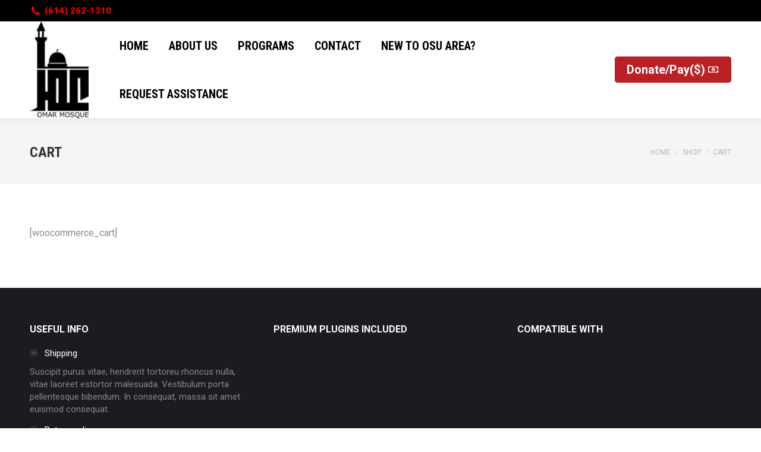

--- FILE ---
content_type: text/html; charset=UTF-8
request_url: https://www.masjidomarohio.org/shop/cart/
body_size: 9309
content:
<!DOCTYPE html>
<!--[if !(IE 6) | !(IE 7) | !(IE 8)  ]><!-->
<html lang="en-US" class="no-js">
<!--<![endif]-->
<head>
	<meta charset="UTF-8" />
		<meta name="viewport" content="width=device-width, initial-scale=1, maximum-scale=1, user-scalable=0">
		<meta name="theme-color" content="#bb2024"/>	<link rel="profile" href="https://gmpg.org/xfn/11" />
	<title>Cart &#8211; Masjid Omar</title>
<meta name='robots' content='max-image-preview:large' />
<link rel='dns-prefetch' href='//cdnjs.cloudflare.com' />
<link rel='dns-prefetch' href='//fonts.googleapis.com' />
<link rel='dns-prefetch' href='//s.w.org' />
<link rel="alternate" type="application/rss+xml" title="Masjid Omar &raquo; Feed" href="https://www.masjidomarohio.org/feed/" />
<link rel="alternate" type="application/rss+xml" title="Masjid Omar &raquo; Comments Feed" href="https://www.masjidomarohio.org/comments/feed/" />
		<script>
			window._wpemojiSettings = {"baseUrl":"https:\/\/s.w.org\/images\/core\/emoji\/13.1.0\/72x72\/","ext":".png","svgUrl":"https:\/\/s.w.org\/images\/core\/emoji\/13.1.0\/svg\/","svgExt":".svg","source":{"concatemoji":"https:\/\/www.masjidomarohio.org\/wp-includes\/js\/wp-emoji-release.min.js?ver=5.8.12"}};
			!function(e,a,t){var n,r,o,i=a.createElement("canvas"),p=i.getContext&&i.getContext("2d");function s(e,t){var a=String.fromCharCode;p.clearRect(0,0,i.width,i.height),p.fillText(a.apply(this,e),0,0);e=i.toDataURL();return p.clearRect(0,0,i.width,i.height),p.fillText(a.apply(this,t),0,0),e===i.toDataURL()}function c(e){var t=a.createElement("script");t.src=e,t.defer=t.type="text/javascript",a.getElementsByTagName("head")[0].appendChild(t)}for(o=Array("flag","emoji"),t.supports={everything:!0,everythingExceptFlag:!0},r=0;r<o.length;r++)t.supports[o[r]]=function(e){if(!p||!p.fillText)return!1;switch(p.textBaseline="top",p.font="600 32px Arial",e){case"flag":return s([127987,65039,8205,9895,65039],[127987,65039,8203,9895,65039])?!1:!s([55356,56826,55356,56819],[55356,56826,8203,55356,56819])&&!s([55356,57332,56128,56423,56128,56418,56128,56421,56128,56430,56128,56423,56128,56447],[55356,57332,8203,56128,56423,8203,56128,56418,8203,56128,56421,8203,56128,56430,8203,56128,56423,8203,56128,56447]);case"emoji":return!s([10084,65039,8205,55357,56613],[10084,65039,8203,55357,56613])}return!1}(o[r]),t.supports.everything=t.supports.everything&&t.supports[o[r]],"flag"!==o[r]&&(t.supports.everythingExceptFlag=t.supports.everythingExceptFlag&&t.supports[o[r]]);t.supports.everythingExceptFlag=t.supports.everythingExceptFlag&&!t.supports.flag,t.DOMReady=!1,t.readyCallback=function(){t.DOMReady=!0},t.supports.everything||(n=function(){t.readyCallback()},a.addEventListener?(a.addEventListener("DOMContentLoaded",n,!1),e.addEventListener("load",n,!1)):(e.attachEvent("onload",n),a.attachEvent("onreadystatechange",function(){"complete"===a.readyState&&t.readyCallback()})),(n=t.source||{}).concatemoji?c(n.concatemoji):n.wpemoji&&n.twemoji&&(c(n.twemoji),c(n.wpemoji)))}(window,document,window._wpemojiSettings);
		</script>
		<style>
img.wp-smiley,
img.emoji {
	display: inline !important;
	border: none !important;
	box-shadow: none !important;
	height: 1em !important;
	width: 1em !important;
	margin: 0 .07em !important;
	vertical-align: -0.1em !important;
	background: none !important;
	padding: 0 !important;
}
</style>
	<link rel='stylesheet' id='wp-block-library-css'  href='https://www.masjidomarohio.org/wp-includes/css/dist/block-library/style.min.css?ver=5.8.12' media='all' />
<style id='wp-block-library-theme-inline-css'>
#start-resizable-editor-section{display:none}.wp-block-audio figcaption{color:#555;font-size:13px;text-align:center}.is-dark-theme .wp-block-audio figcaption{color:hsla(0,0%,100%,.65)}.wp-block-code{font-family:Menlo,Consolas,monaco,monospace;color:#1e1e1e;padding:.8em 1em;border:1px solid #ddd;border-radius:4px}.wp-block-embed figcaption{color:#555;font-size:13px;text-align:center}.is-dark-theme .wp-block-embed figcaption{color:hsla(0,0%,100%,.65)}.blocks-gallery-caption{color:#555;font-size:13px;text-align:center}.is-dark-theme .blocks-gallery-caption{color:hsla(0,0%,100%,.65)}.wp-block-image figcaption{color:#555;font-size:13px;text-align:center}.is-dark-theme .wp-block-image figcaption{color:hsla(0,0%,100%,.65)}.wp-block-pullquote{border-top:4px solid;border-bottom:4px solid;margin-bottom:1.75em;color:currentColor}.wp-block-pullquote__citation,.wp-block-pullquote cite,.wp-block-pullquote footer{color:currentColor;text-transform:uppercase;font-size:.8125em;font-style:normal}.wp-block-quote{border-left:.25em solid;margin:0 0 1.75em;padding-left:1em}.wp-block-quote cite,.wp-block-quote footer{color:currentColor;font-size:.8125em;position:relative;font-style:normal}.wp-block-quote.has-text-align-right{border-left:none;border-right:.25em solid;padding-left:0;padding-right:1em}.wp-block-quote.has-text-align-center{border:none;padding-left:0}.wp-block-quote.is-large,.wp-block-quote.is-style-large{border:none}.wp-block-search .wp-block-search__label{font-weight:700}.wp-block-group.has-background{padding:1.25em 2.375em;margin-top:0;margin-bottom:0}.wp-block-separator{border:none;border-bottom:2px solid;margin-left:auto;margin-right:auto;opacity:.4}.wp-block-separator:not(.is-style-wide):not(.is-style-dots){width:100px}.wp-block-separator.has-background:not(.is-style-dots){border-bottom:none;height:1px}.wp-block-separator.has-background:not(.is-style-wide):not(.is-style-dots){height:2px}.wp-block-table thead{border-bottom:3px solid}.wp-block-table tfoot{border-top:3px solid}.wp-block-table td,.wp-block-table th{padding:.5em;border:1px solid;word-break:normal}.wp-block-table figcaption{color:#555;font-size:13px;text-align:center}.is-dark-theme .wp-block-table figcaption{color:hsla(0,0%,100%,.65)}.wp-block-video figcaption{color:#555;font-size:13px;text-align:center}.is-dark-theme .wp-block-video figcaption{color:hsla(0,0%,100%,.65)}.wp-block-template-part.has-background{padding:1.25em 2.375em;margin-top:0;margin-bottom:0}#end-resizable-editor-section{display:none}
</style>
<link rel='stylesheet' id='contact-form-7-css'  href='https://www.masjidomarohio.org/wp-content/plugins/contact-form-7/includes/css/styles.css?ver=5.5.6.1' media='all' />
<link rel='stylesheet' id='go-pricing-styles-css'  href='https://www.masjidomarohio.org/wp-content/plugins/go_pricing/assets/css/go_pricing_styles.css?ver=3.3.18' media='all' />
<link rel='stylesheet' id='the7-font-css'  href='https://www.masjidomarohio.org/wp-content/themes/dt-the7/fonts/icomoon-the7-font/icomoon-the7-font.min.css?ver=11.16.1' media='all' />
<link rel='stylesheet' id='the7-awesome-fonts-css'  href='https://www.masjidomarohio.org/wp-content/themes/dt-the7/fonts/FontAwesome/css/all.min.css?ver=11.16.1' media='all' />
<link rel='stylesheet' id='the7-icomoon-elegent-line-icons-32x32-css'  href='https://www.masjidomarohio.org/wp-content/uploads/smile_fonts/icomoon-elegent-line-icons-32x32/icomoon-elegent-line-icons-32x32.css?ver=5.8.12' media='all' />
<link rel='stylesheet' id='the7-icomoon-numbers-32x32-css'  href='https://www.masjidomarohio.org/wp-content/uploads/smile_fonts/icomoon-numbers-32x32/icomoon-numbers-32x32.css?ver=5.8.12' media='all' />
<link rel='stylesheet' id='dt-web-fonts-css'  href='https://fonts.googleapis.com/css?family=Roboto:400,600,700%7CRoboto+Condensed:400,600,700' media='all' />
<link rel='stylesheet' id='dt-main-css'  href='https://www.masjidomarohio.org/wp-content/themes/dt-the7/css/main.min.css?ver=11.16.1' media='all' />
<style id='dt-main-inline-css'>
body #load {
  display: block;
  height: 100%;
  overflow: hidden;
  position: fixed;
  width: 100%;
  z-index: 9901;
  opacity: 1;
  visibility: visible;
  transition: all .35s ease-out;
}
.load-wrap {
  width: 100%;
  height: 100%;
  background-position: center center;
  background-repeat: no-repeat;
  text-align: center;
  display: -ms-flexbox;
  display: -ms-flex;
  display: flex;
  -ms-align-items: center;
  -ms-flex-align: center;
  align-items: center;
  -ms-flex-flow: column wrap;
  flex-flow: column wrap;
  -ms-flex-pack: center;
  -ms-justify-content: center;
  justify-content: center;
}
.load-wrap > svg {
  position: absolute;
  top: 50%;
  left: 50%;
  transform: translate(-50%,-50%);
}
#load {
  background: var(--the7-elementor-beautiful-loading-bg,#ffffff);
  --the7-beautiful-spinner-color2: var(--the7-beautiful-spinner-color,rgba(97,98,103,0.4));
}

</style>
<link rel='stylesheet' id='the7-custom-scrollbar-css'  href='https://www.masjidomarohio.org/wp-content/themes/dt-the7/lib/custom-scrollbar/custom-scrollbar.min.css?ver=11.16.1' media='all' />
<link rel='stylesheet' id='the7-wpbakery-css'  href='https://www.masjidomarohio.org/wp-content/themes/dt-the7/css/wpbakery.min.css?ver=11.16.1' media='all' />
<link rel='stylesheet' id='the7-core-css'  href='https://www.masjidomarohio.org/wp-content/plugins/dt-the7-core/assets/css/post-type.min.css?ver=2.7.12' media='all' />
<link rel='stylesheet' id='the7-css-vars-css'  href='https://www.masjidomarohio.org/wp-content/uploads/the7-css/css-vars.css?ver=123b351e494e' media='all' />
<link rel='stylesheet' id='dt-custom-css'  href='https://www.masjidomarohio.org/wp-content/uploads/the7-css/custom.css?ver=123b351e494e' media='all' />
<link rel='stylesheet' id='dt-media-css'  href='https://www.masjidomarohio.org/wp-content/uploads/the7-css/media.css?ver=123b351e494e' media='all' />
<link rel='stylesheet' id='the7-mega-menu-css'  href='https://www.masjidomarohio.org/wp-content/uploads/the7-css/mega-menu.css?ver=123b351e494e' media='all' />
<link rel='stylesheet' id='the7-elements-albums-portfolio-css'  href='https://www.masjidomarohio.org/wp-content/uploads/the7-css/the7-elements-albums-portfolio.css?ver=123b351e494e' media='all' />
<link rel='stylesheet' id='the7-elements-css'  href='https://www.masjidomarohio.org/wp-content/uploads/the7-css/post-type-dynamic.css?ver=123b351e494e' media='all' />
<link rel='stylesheet' id='style-css'  href='https://www.masjidomarohio.org/wp-content/themes/dt-the7/style.css?ver=11.16.1' media='all' />
<script src='https://www.masjidomarohio.org/wp-includes/js/jquery/jquery.min.js?ver=3.6.0' id='jquery-core-js'></script>
<script src='https://www.masjidomarohio.org/wp-includes/js/jquery/jquery-migrate.min.js?ver=3.3.2' id='jquery-migrate-js'></script>
<script id='gw-tweenmax-js-before'>
var oldGS=window.GreenSockGlobals,oldGSQueue=window._gsQueue,oldGSDefine=window._gsDefine;window._gsDefine=null;delete(window._gsDefine);var gwGS=window.GreenSockGlobals={};
</script>
<script src='https://cdnjs.cloudflare.com/ajax/libs/gsap/1.11.2/TweenMax.min.js' id='gw-tweenmax-js'></script>
<script id='gw-tweenmax-js-after'>
try{window.GreenSockGlobals=null;window._gsQueue=null;window._gsDefine=null;delete(window.GreenSockGlobals);delete(window._gsQueue);delete(window._gsDefine);window.GreenSockGlobals=oldGS;window._gsQueue=oldGSQueue;window._gsDefine=oldGSDefine;}catch(e){}
</script>
<script id='dt-above-fold-js-extra'>
var dtLocal = {"themeUrl":"https:\/\/www.masjidomarohio.org\/wp-content\/themes\/dt-the7","passText":"To view this protected post, enter the password below:","moreButtonText":{"loading":"Loading...","loadMore":"Load more"},"postID":"18667","ajaxurl":"https:\/\/www.masjidomarohio.org\/wp-admin\/admin-ajax.php","REST":{"baseUrl":"https:\/\/www.masjidomarohio.org\/wp-json\/the7\/v1","endpoints":{"sendMail":"\/send-mail"}},"contactMessages":{"required":"One or more fields have an error. Please check and try again.","terms":"Please accept the privacy policy.","fillTheCaptchaError":"Please, fill the captcha."},"captchaSiteKey":"","ajaxNonce":"36b792d718","pageData":{"type":"page","template":"page","layout":null},"themeSettings":{"smoothScroll":"off","lazyLoading":false,"desktopHeader":{"height":85},"ToggleCaptionEnabled":"disabled","ToggleCaption":"Navigation","floatingHeader":{"showAfter":150,"showMenu":true,"height":70,"logo":{"showLogo":true,"html":"<img class=\" preload-me\" src=\"https:\/\/www.masjidomarohio.org\/wp-content\/uploads\/2022\/01\/path1423-e1643582105910.png\" srcset=\"https:\/\/www.masjidomarohio.org\/wp-content\/uploads\/2022\/01\/path1423-e1643582105910.png 100w, https:\/\/www.masjidomarohio.org\/wp-content\/uploads\/2022\/01\/path1423-e1643582105910.png 100w\" width=\"100\" height=\"164\"   sizes=\"100px\" alt=\"Masjid Omar\" \/>","url":"https:\/\/www.masjidomarohio.org\/"}},"topLine":{"floatingTopLine":{"logo":{"showLogo":false,"html":""}}},"mobileHeader":{"firstSwitchPoint":1150,"secondSwitchPoint":778,"firstSwitchPointHeight":70,"secondSwitchPointHeight":70,"mobileToggleCaptionEnabled":"disabled","mobileToggleCaption":"Menu"},"stickyMobileHeaderFirstSwitch":{"logo":{"html":"<img class=\" preload-me\" src=\"https:\/\/www.masjidomarohio.org\/wp-content\/uploads\/2022\/01\/path1423-e1643582105910.png\" srcset=\"https:\/\/www.masjidomarohio.org\/wp-content\/uploads\/2022\/01\/path1423-e1643582105910.png 100w, https:\/\/www.masjidomarohio.org\/wp-content\/uploads\/2022\/01\/path1423-e1643582105910.png 100w\" width=\"100\" height=\"164\"   sizes=\"100px\" alt=\"Masjid Omar\" \/>"}},"stickyMobileHeaderSecondSwitch":{"logo":{"html":"<img class=\" preload-me\" src=\"https:\/\/www.masjidomarohio.org\/wp-content\/uploads\/2022\/01\/path1423-e1643582105910.png\" srcset=\"https:\/\/www.masjidomarohio.org\/wp-content\/uploads\/2022\/01\/path1423-e1643582105910.png 100w, https:\/\/www.masjidomarohio.org\/wp-content\/uploads\/2022\/01\/path1423-e1643582105910.png 100w\" width=\"100\" height=\"164\"   sizes=\"100px\" alt=\"Masjid Omar\" \/>"}},"sidebar":{"switchPoint":992},"boxedWidth":"1340px"},"VCMobileScreenWidth":"778"};
var dtShare = {"shareButtonText":{"facebook":"Share on Facebook","twitter":"Share on X","pinterest":"Pin it","linkedin":"Share on Linkedin","whatsapp":"Share on Whatsapp"},"overlayOpacity":"85"};
</script>
<script src='https://www.masjidomarohio.org/wp-content/themes/dt-the7/js/above-the-fold.min.js?ver=11.16.1' id='dt-above-fold-js'></script>
<link rel="https://api.w.org/" href="https://www.masjidomarohio.org/wp-json/" /><link rel="alternate" type="application/json" href="https://www.masjidomarohio.org/wp-json/wp/v2/pages/18667" /><link rel="EditURI" type="application/rsd+xml" title="RSD" href="https://www.masjidomarohio.org/xmlrpc.php?rsd" />
<link rel="wlwmanifest" type="application/wlwmanifest+xml" href="https://www.masjidomarohio.org/wp-includes/wlwmanifest.xml" /> 
<meta name="generator" content="WordPress 5.8.12" />
<link rel="canonical" href="https://www.masjidomarohio.org/shop/cart/" />
<link rel='shortlink' href='https://www.masjidomarohio.org/?p=18667' />
<link rel="alternate" type="application/json+oembed" href="https://www.masjidomarohio.org/wp-json/oembed/1.0/embed?url=https%3A%2F%2Fwww.masjidomarohio.org%2Fshop%2Fcart%2F" />
<link rel="alternate" type="text/xml+oembed" href="https://www.masjidomarohio.org/wp-json/oembed/1.0/embed?url=https%3A%2F%2Fwww.masjidomarohio.org%2Fshop%2Fcart%2F&#038;format=xml" />
<script type='text/javascript'>
				jQuery(document).ready(function($) {
				var ult_smooth_speed = 480;
				var ult_smooth_step = 80;
				$('html').attr('data-ult_smooth_speed',ult_smooth_speed).attr('data-ult_smooth_step',ult_smooth_step);
				});
			</script><meta property="og:site_name" content="Masjid Omar" />
<meta property="og:title" content="Cart" />
<meta property="og:url" content="https://www.masjidomarohio.org/shop/cart/" />
<meta property="og:type" content="article" />
<style>.recentcomments a{display:inline !important;padding:0 !important;margin:0 !important;}</style><meta name="generator" content="Powered by WPBakery Page Builder - drag and drop page builder for WordPress."/>
<meta name="generator" content="Powered by Slider Revolution 6.5.8 - responsive, Mobile-Friendly Slider Plugin for WordPress with comfortable drag and drop interface." />
<script type="text/javascript" id="the7-loader-script">
document.addEventListener("DOMContentLoaded", function(event) {
	var load = document.getElementById("load");
	if(!load.classList.contains('loader-removed')){
		var removeLoading = setTimeout(function() {
			load.className += " loader-removed";
		}, 300);
	}
});
</script>
		<link rel="icon" href="https://www.masjidomarohio.org/wp-content/uploads/2022/01/path1423.png" type="image/png" sizes="16x16"/><script type="text/javascript">function setREVStartSize(e){
			//window.requestAnimationFrame(function() {				 
				window.RSIW = window.RSIW===undefined ? window.innerWidth : window.RSIW;	
				window.RSIH = window.RSIH===undefined ? window.innerHeight : window.RSIH;	
				try {								
					var pw = document.getElementById(e.c).parentNode.offsetWidth,
						newh;
					pw = pw===0 || isNaN(pw) ? window.RSIW : pw;
					e.tabw = e.tabw===undefined ? 0 : parseInt(e.tabw);
					e.thumbw = e.thumbw===undefined ? 0 : parseInt(e.thumbw);
					e.tabh = e.tabh===undefined ? 0 : parseInt(e.tabh);
					e.thumbh = e.thumbh===undefined ? 0 : parseInt(e.thumbh);
					e.tabhide = e.tabhide===undefined ? 0 : parseInt(e.tabhide);
					e.thumbhide = e.thumbhide===undefined ? 0 : parseInt(e.thumbhide);
					e.mh = e.mh===undefined || e.mh=="" || e.mh==="auto" ? 0 : parseInt(e.mh,0);		
					if(e.layout==="fullscreen" || e.l==="fullscreen") 						
						newh = Math.max(e.mh,window.RSIH);					
					else{					
						e.gw = Array.isArray(e.gw) ? e.gw : [e.gw];
						for (var i in e.rl) if (e.gw[i]===undefined || e.gw[i]===0) e.gw[i] = e.gw[i-1];					
						e.gh = e.el===undefined || e.el==="" || (Array.isArray(e.el) && e.el.length==0)? e.gh : e.el;
						e.gh = Array.isArray(e.gh) ? e.gh : [e.gh];
						for (var i in e.rl) if (e.gh[i]===undefined || e.gh[i]===0) e.gh[i] = e.gh[i-1];
											
						var nl = new Array(e.rl.length),
							ix = 0,						
							sl;					
						e.tabw = e.tabhide>=pw ? 0 : e.tabw;
						e.thumbw = e.thumbhide>=pw ? 0 : e.thumbw;
						e.tabh = e.tabhide>=pw ? 0 : e.tabh;
						e.thumbh = e.thumbhide>=pw ? 0 : e.thumbh;					
						for (var i in e.rl) nl[i] = e.rl[i]<window.RSIW ? 0 : e.rl[i];
						sl = nl[0];									
						for (var i in nl) if (sl>nl[i] && nl[i]>0) { sl = nl[i]; ix=i;}															
						var m = pw>(e.gw[ix]+e.tabw+e.thumbw) ? 1 : (pw-(e.tabw+e.thumbw)) / (e.gw[ix]);					
						newh =  (e.gh[ix] * m) + (e.tabh + e.thumbh);
					}
					var el = document.getElementById(e.c);
					if (el!==null && el) el.style.height = newh+"px";					
					el = document.getElementById(e.c+"_wrapper");
					if (el!==null && el) {
						el.style.height = newh+"px";
						el.style.display = "block";
					}
				} catch(e){
					console.log("Failure at Presize of Slider:" + e)
				}					   
			//});
		  };</script>
<noscript><style> .wpb_animate_when_almost_visible { opacity: 1; }</style></noscript></head>
<body data-rsssl=1 id="the7-body" class="page-template-default page page-id-18667 page-child parent-pageid-13567 wp-embed-responsive the7-core-ver-2.7.12 dt-responsive-on right-mobile-menu-close-icon ouside-menu-close-icon mobile-hamburger-close-bg-enable mobile-hamburger-close-bg-hover-enable  fade-medium-mobile-menu-close-icon fade-medium-menu-close-icon srcset-enabled btn-flat custom-btn-color custom-btn-hover-color phantom-fade phantom-shadow-decoration phantom-main-logo-on floating-mobile-menu-icon top-header first-switch-logo-left first-switch-menu-right second-switch-logo-left second-switch-menu-right right-mobile-menu layzr-loading-on popup-message-style the7-ver-11.16.1 dt-fa-compatibility wpb-js-composer js-comp-ver-6.7.0 vc_responsive">
<!-- The7 11.16.1 -->
<div id="load" class="ring-loader">
	<div class="load-wrap">
<style type="text/css">
    .the7-spinner {
        width: 72px;
        height: 72px;
        position: relative;
    }
    .the7-spinner > div {
        border-radius: 50%;
        width: 9px;
        left: 0;
        box-sizing: border-box;
        display: block;
        position: absolute;
        border: 9px solid #fff;
        width: 72px;
        height: 72px;
    }
    .the7-spinner-ring-bg{
        opacity: 0.25;
    }
    div.the7-spinner-ring {
        animation: spinner-animation 0.8s cubic-bezier(1, 1, 1, 1) infinite;
        border-color:var(--the7-beautiful-spinner-color2) transparent transparent transparent;
    }

    @keyframes spinner-animation{
        from{
            transform: rotate(0deg);
        }
        to {
            transform: rotate(360deg);
        }
    }
</style>

<div class="the7-spinner">
    <div class="the7-spinner-ring-bg"></div>
    <div class="the7-spinner-ring"></div>
</div></div>
</div>
<div id="page" >
	<a class="skip-link screen-reader-text" href="#content">Skip to content</a>

<div class="masthead inline-header left widgets shadow-decoration shadow-mobile-header-decoration animate-position-mobile-menu-icon show-sub-menu-on-hover show-device-logo show-mobile-logo"  role="banner">

	<div class="top-bar top-bar-line-hide">
	<div class="top-bar-bg" ></div>
	<div class="left-widgets mini-widgets"><span class="mini-contacts phone show-on-desktop in-top-bar-left in-menu-second-switch"><i class="fa-fw the7-mw-icon-phone-bold"></i>(614) 262-1310</span></div><div class="right-widgets mini-widgets"><div class="soc-ico hide-on-desktop hide-on-first-switch hide-on-second-switch custom-bg disabled-border border-off hover-accent-bg hover-disabled-border  hover-border-off"><a title="Facebook page opens in new window" href="https://www.facebook.com/pages/Omar%20Ibnelkhttab%20Mosque/116343295052631/" target="_blank" class="facebook"><span class="soc-font-icon"></span><span class="screen-reader-text">Facebook page opens in new window</span></a></div></div></div>

	<header class="header-bar">

		<div class="branding">
	<div id="site-title" class="assistive-text">Masjid Omar</div>
	<div id="site-description" class="assistive-text"></div>
	<a class="same-logo" href="https://www.masjidomarohio.org/"><img class=" preload-me" src="https://www.masjidomarohio.org/wp-content/uploads/2022/01/path1423-e1643582105910.png" srcset="https://www.masjidomarohio.org/wp-content/uploads/2022/01/path1423-e1643582105910.png 100w, https://www.masjidomarohio.org/wp-content/uploads/2022/01/path1423-e1643582105910.png 100w" width="100" height="164"   sizes="100px" alt="Masjid Omar" /><img class="mobile-logo preload-me" src="https://www.masjidomarohio.org/wp-content/uploads/2022/01/path1423-e1643582105910.png" srcset="https://www.masjidomarohio.org/wp-content/uploads/2022/01/path1423-e1643582105910.png 100w, https://www.masjidomarohio.org/wp-content/uploads/2022/01/path1423-e1643582105910.png 100w" width="100" height="164"   sizes="100px" alt="Masjid Omar" /></a></div>

		<ul id="primary-menu" class="main-nav underline-decoration downwards-line"><li class="menu-item menu-item-type-post_type menu-item-object-page menu-item-home menu-item-56976 first depth-0"><a href='https://www.masjidomarohio.org/' data-level='1'><span class="menu-item-text"><span class="menu-text">Home</span></span></a></li> <li class="menu-item menu-item-type-post_type menu-item-object-page menu-item-56571 depth-0"><a href='https://www.masjidomarohio.org/pages/about-us/about-us/' data-level='1'><span class="menu-item-text"><span class="menu-text">About Us</span></span></a></li> <li class="menu-item menu-item-type-post_type menu-item-object-page menu-item-56970 depth-0"><a href='https://www.masjidomarohio.org/programs/' data-level='1'><span class="menu-item-text"><span class="menu-text">Programs</span></span></a></li> <li class="menu-item menu-item-type-post_type menu-item-object-page menu-item-56956 depth-0"><a href='https://www.masjidomarohio.org/pages/contact/contact/' data-level='1'><span class="menu-item-text"><span class="menu-text">Contact</span></span></a></li> <li class="menu-item menu-item-type-post_type menu-item-object-page menu-item-57137 depth-0"><a href='https://www.masjidomarohio.org/welcome-to-masjid-omar-founded-by-former-ohio-state-university-graduate-students-40-years-ago-columbus-ohio/' data-level='1'><span class="menu-item-text"><span class="menu-text">New to OSU area?</span></span></a></li> <li class="menu-item menu-item-type-post_type menu-item-object-page menu-item-57457 last depth-0"><a href='https://www.masjidomarohio.org/help/' data-level='1'><span class="menu-item-text"><span class="menu-text">Request Assistance</span></span></a></li> </ul>
		<div class="mini-widgets"><a href="https://us.mohid.co/oh/columbus1/omarmosque/masjid/online/donation" class="microwidget-btn mini-button header-elements-button-1 show-on-desktop near-logo-first-switch in-menu-second-switch anchor-link microwidget-btn-bg-on microwidget-btn-hover-bg-on disable-animation-bg border-on hover-border-on btn-icon-align-right" target="_blank"><span>Donate/Pay($)</span><i class="far fa-money-bill-alt"></i></a></div>
	</header>

</div>
<div role="navigation" aria-label="Main Menu" class="dt-mobile-header mobile-menu-show-divider">
	<div class="dt-close-mobile-menu-icon" aria-label="Close" role="button"><div class="close-line-wrap"><span class="close-line"></span><span class="close-line"></span><span class="close-line"></span></div></div>	<ul id="mobile-menu" class="mobile-main-nav">
		<li class="menu-item menu-item-type-post_type menu-item-object-page menu-item-home menu-item-56976 first depth-0"><a href='https://www.masjidomarohio.org/' data-level='1'><span class="menu-item-text"><span class="menu-text">Home</span></span></a></li> <li class="menu-item menu-item-type-post_type menu-item-object-page menu-item-56571 depth-0"><a href='https://www.masjidomarohio.org/pages/about-us/about-us/' data-level='1'><span class="menu-item-text"><span class="menu-text">About Us</span></span></a></li> <li class="menu-item menu-item-type-post_type menu-item-object-page menu-item-56970 depth-0"><a href='https://www.masjidomarohio.org/programs/' data-level='1'><span class="menu-item-text"><span class="menu-text">Programs</span></span></a></li> <li class="menu-item menu-item-type-post_type menu-item-object-page menu-item-56956 depth-0"><a href='https://www.masjidomarohio.org/pages/contact/contact/' data-level='1'><span class="menu-item-text"><span class="menu-text">Contact</span></span></a></li> <li class="menu-item menu-item-type-post_type menu-item-object-page menu-item-57137 depth-0"><a href='https://www.masjidomarohio.org/welcome-to-masjid-omar-founded-by-former-ohio-state-university-graduate-students-40-years-ago-columbus-ohio/' data-level='1'><span class="menu-item-text"><span class="menu-text">New to OSU area?</span></span></a></li> <li class="menu-item menu-item-type-post_type menu-item-object-page menu-item-57457 last depth-0"><a href='https://www.masjidomarohio.org/help/' data-level='1'><span class="menu-item-text"><span class="menu-text">Request Assistance</span></span></a></li> 	</ul>
	<div class='mobile-mini-widgets-in-menu'></div>
</div>

		<div class="page-title title-left solid-bg breadcrumbs-mobile-off page-title-responsive-enabled">
			<div class="wf-wrap">

				<div class="page-title-head hgroup"><h1 >Cart</h1></div><div class="page-title-breadcrumbs"><div class="assistive-text">You are here:</div><ol class="breadcrumbs text-small" itemscope itemtype="https://schema.org/BreadcrumbList"><li itemprop="itemListElement" itemscope itemtype="https://schema.org/ListItem"><a itemprop="item" href="https://www.masjidomarohio.org/" title="Home"><span itemprop="name">Home</span></a><meta itemprop="position" content="1" /></li><li itemprop="itemListElement" itemscope itemtype="https://schema.org/ListItem"><a itemprop="item" href="https://www.masjidomarohio.org/shop/" title="Shop"><span itemprop="name">Shop</span></a><meta itemprop="position" content="2" /></li><li class="current" itemprop="itemListElement" itemscope itemtype="https://schema.org/ListItem"><span itemprop="name">Cart</span><meta itemprop="position" content="3" /></li></ol></div>			</div>
		</div>

		

<div id="main" class="sidebar-none sidebar-divider-off">

	
	<div class="main-gradient"></div>
	<div class="wf-wrap">
	<div class="wf-container-main">

	


	<div id="content" class="content" role="main">

		<p>[woocommerce_cart]</p>

	</div><!-- #content -->

	


			</div><!-- .wf-container -->
		</div><!-- .wf-wrap -->

	
	</div><!-- #main -->

	


	<!-- !Footer -->
	<footer id="footer" class="footer solid-bg">

		
			<div class="wf-wrap">
				<div class="wf-container-footer">
					<div class="wf-container">
						<section id="presscore-accordion-widget-8" class="widget widget_presscore-accordion-widget wf-cell wf-1-3"><div class="widget-title">USEFUL INFO</div><div class="st-accordion"><ul><li><a class="text-primary" href="#"><span>Shipping</span></a><div class="st-content"><p>Suscipit purus vitae, hendrerit tortoreu rhoncus nulla, vitae laoreet estortor malesuada. Vestibulum porta pellentesque bibendum. In consequat, massa sit amet euismod consequat.</p>
</div></li><li><a class="text-primary" href="#"><span>Return policy</span></a><div class="st-content"><p>Vestibulum porta pellentesque bibendum. In consequat, massa sit amet euismod consequat, lectus augue vehicula odio, nec laoreet purus orci sit amet neque.</p>
</div></li><li><a class="text-primary" href="#"><span>Contact</span></a><div class="st-content"><p><i class="fa fa-phone fa-fw"></i> (424) 123-0045 , (424)123-0067</p>
<p><i class="fa fa-paper-plane-o fa-fw"></i> sales@yoursite.com</p>
<p><i class="fa fa-clock-o fa-fw"></i> Monday – Friday 10 AM – 8 PM</p>
</div></li></ul></div></section><section id="presscore-custom-menu-two-9" class="widget widget_presscore-custom-menu-two wf-cell wf-1-3"><div class="widget-title">PREMIUM PLUGINS INCLUDED</div></section><section id="presscore-custom-menu-two-10" class="widget widget_presscore-custom-menu-two wf-cell wf-1-3"><div class="widget-title">COMPATIBLE WITH</div></section><section id="presscore-custom-menu-one-13" class="widget widget_presscore-custom-menu-one wf-cell wf-1-3"></section>					</div><!-- .wf-container -->
				</div><!-- .wf-container-footer -->
			</div><!-- .wf-wrap -->

			
	</footer><!-- #footer -->

<a href="#" class="scroll-top"><svg version="1.1" id="Layer_1" xmlns="http://www.w3.org/2000/svg" xmlns:xlink="http://www.w3.org/1999/xlink" x="0px" y="0px"
	 viewBox="0 0 16 16" style="enable-background:new 0 0 16 16;" xml:space="preserve">
<path d="M11.7,6.3l-3-3C8.5,3.1,8.3,3,8,3c0,0,0,0,0,0C7.7,3,7.5,3.1,7.3,3.3l-3,3c-0.4,0.4-0.4,1,0,1.4c0.4,0.4,1,0.4,1.4,0L7,6.4
	V12c0,0.6,0.4,1,1,1s1-0.4,1-1V6.4l1.3,1.3c0.4,0.4,1,0.4,1.4,0C11.9,7.5,12,7.3,12,7S11.9,6.5,11.7,6.3z"/>
</svg><span class="screen-reader-text">Go to Top</span></a>

</div><!-- #page -->


		<script type="text/javascript">
			window.RS_MODULES = window.RS_MODULES || {};
			window.RS_MODULES.modules = window.RS_MODULES.modules || {};
			window.RS_MODULES.waiting = window.RS_MODULES.waiting || [];
			window.RS_MODULES.defered = true;
			window.RS_MODULES.moduleWaiting = window.RS_MODULES.moduleWaiting || {};
			window.RS_MODULES.type = 'compiled';
		</script>
		<link rel='stylesheet' id='rs-plugin-settings-css'  href='https://www.masjidomarohio.org/wp-content/plugins/revslider/public/assets/css/rs6.css?ver=6.5.8' media='all' />
<style id='rs-plugin-settings-inline-css'>
#rs-demo-id {}
</style>
<script src='https://www.masjidomarohio.org/wp-content/themes/dt-the7/js/main.min.js?ver=11.16.1' id='dt-main-js'></script>
<script src='https://www.masjidomarohio.org/wp-includes/js/dist/vendor/regenerator-runtime.min.js?ver=0.13.7' id='regenerator-runtime-js'></script>
<script src='https://www.masjidomarohio.org/wp-includes/js/dist/vendor/wp-polyfill.min.js?ver=3.15.0' id='wp-polyfill-js'></script>
<script id='contact-form-7-js-extra'>
var wpcf7 = {"api":{"root":"https:\/\/www.masjidomarohio.org\/wp-json\/","namespace":"contact-form-7\/v1"}};
</script>
<script src='https://www.masjidomarohio.org/wp-content/plugins/contact-form-7/includes/js/index.js?ver=5.5.6.1' id='contact-form-7-js'></script>
<script src='https://www.masjidomarohio.org/wp-content/plugins/go_pricing/assets/js/go_pricing_scripts.js?ver=3.3.18' id='go-pricing-scripts-js'></script>
<script src='https://www.masjidomarohio.org/wp-content/plugins/revslider/public/assets/js/rbtools.min.js?ver=6.5.8' defer async id='tp-tools-js'></script>
<script src='https://www.masjidomarohio.org/wp-content/plugins/revslider/public/assets/js/rs6.min.js?ver=6.5.8' defer async id='revmin-js'></script>
<script src='https://www.masjidomarohio.org/wp-content/themes/dt-the7/js/legacy.min.js?ver=11.16.1' id='dt-legacy-js'></script>
<script src='https://www.masjidomarohio.org/wp-content/themes/dt-the7/lib/jquery-mousewheel/jquery-mousewheel.min.js?ver=11.16.1' id='jquery-mousewheel-js'></script>
<script src='https://www.masjidomarohio.org/wp-content/themes/dt-the7/lib/custom-scrollbar/custom-scrollbar.min.js?ver=11.16.1' id='the7-custom-scrollbar-js'></script>
<script src='https://www.masjidomarohio.org/wp-content/plugins/dt-the7-core/assets/js/post-type.min.js?ver=2.7.12' id='the7-core-js'></script>
<script id='ultimate-vc-addons-smooth-scroll-js-extra'>
var php_vars = {"step":"80","speed":"480"};
</script>
<script src='https://www.masjidomarohio.org/wp-content/plugins/Ultimate_VC_Addons/assets/min-js/SmoothScroll.min.js?ver=3.19.11' id='ultimate-vc-addons-smooth-scroll-js'></script>
<script src='https://www.masjidomarohio.org/wp-includes/js/wp-embed.min.js?ver=5.8.12' id='wp-embed-js'></script>

<div class="pswp" tabindex="-1" role="dialog" aria-hidden="true">
	<div class="pswp__bg"></div>
	<div class="pswp__scroll-wrap">
		<div class="pswp__container">
			<div class="pswp__item"></div>
			<div class="pswp__item"></div>
			<div class="pswp__item"></div>
		</div>
		<div class="pswp__ui pswp__ui--hidden">
			<div class="pswp__top-bar">
				<div class="pswp__counter"></div>
				<button class="pswp__button pswp__button--close" title="Close (Esc)" aria-label="Close (Esc)"></button>
				<button class="pswp__button pswp__button--share" title="Share" aria-label="Share"></button>
				<button class="pswp__button pswp__button--fs" title="Toggle fullscreen" aria-label="Toggle fullscreen"></button>
				<button class="pswp__button pswp__button--zoom" title="Zoom in/out" aria-label="Zoom in/out"></button>
				<div class="pswp__preloader">
					<div class="pswp__preloader__icn">
						<div class="pswp__preloader__cut">
							<div class="pswp__preloader__donut"></div>
						</div>
					</div>
				</div>
			</div>
			<div class="pswp__share-modal pswp__share-modal--hidden pswp__single-tap">
				<div class="pswp__share-tooltip"></div> 
			</div>
			<button class="pswp__button pswp__button--arrow--left" title="Previous (arrow left)" aria-label="Previous (arrow left)">
			</button>
			<button class="pswp__button pswp__button--arrow--right" title="Next (arrow right)" aria-label="Next (arrow right)">
			</button>
			<div class="pswp__caption">
				<div class="pswp__caption__center"></div>
			</div>
		</div>
	</div>
</div>
</body>
</html>
